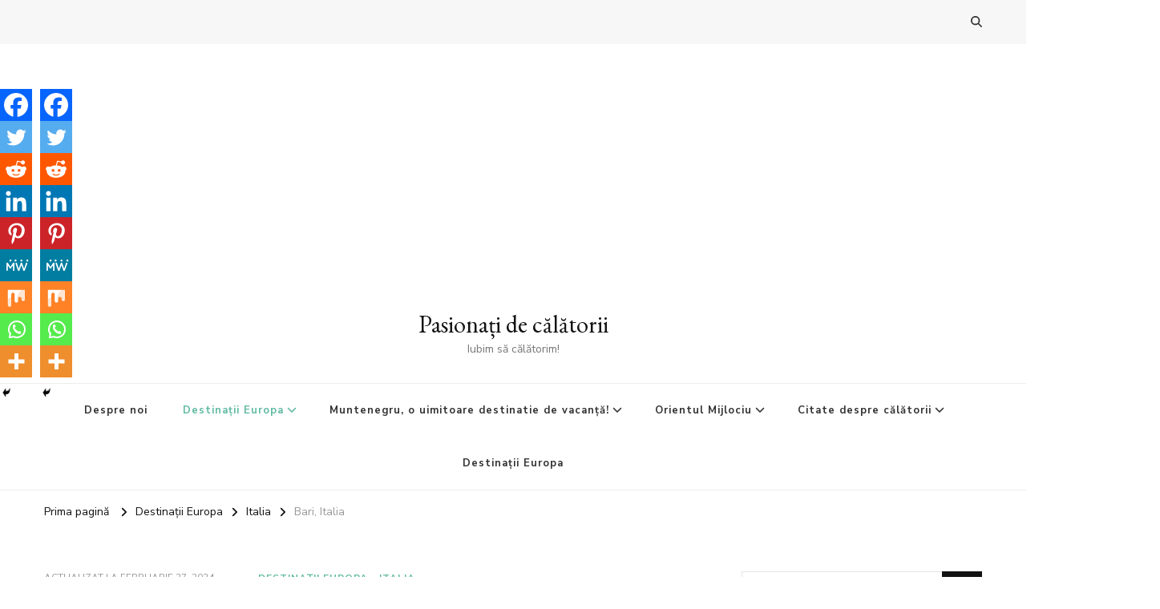

--- FILE ---
content_type: text/html; charset=UTF-8
request_url: https://www.booking.com/flexiproduct.html?product=banner&w=250&h=250&lang=en&aid=1880834&target_aid=1880834&tmpl=affiliate_banner&fid=1769064404994&affiliate-link=widget1&
body_size: 1820
content:
<!DOCTYPE html>
<html lang="en">
<head>
    <meta charset="utf-8">
    <meta name="viewport" content="width=device-width, initial-scale=1">
    <title></title>
    <style>
        body {
            font-family: "Arial";
        }
    </style>
    <script type="text/javascript">
    window.awsWafCookieDomainList = ['booking.com'];
    window.gokuProps = {
"key":"AQIDAHjcYu/GjX+QlghicBgQ/7bFaQZ+m5FKCMDnO+vTbNg96AH8rhIMJ+z/0ZlnwNGCUsFTAAAAfjB8BgkqhkiG9w0BBwagbzBtAgEAMGgGCSqGSIb3DQEHATAeBglghkgBZQMEAS4wEQQM0xF1depSHZO07bzbAgEQgDtkDWjfu/iA1FFovrm1DbICsUAV04yfVyp7MT61DYp7EWM6jDnLUg9RkBp27QieKrX3EpH4gWzcP8WQoA==",
          "iv":"D5495QFFZgAAAffH",
          "context":"xUwkhzdlg0rJ7MTGy4XezmY47j1j00yak572XOhQHkaoBsE3UHb+zKX9Bg6BsEPD8G5vrBP29Ho0XxpE6FhkrCacEB1SvmQYRdw2TwPiCXi+R+ZK5o87C4iZpzz3Fg8kYnzLKfOahFjegzVXyufDBXD5HxvSyhXXMyu877cODw5/Nt6LBOx8TGeAzCXHYQegbeqcmqqNppkNJxW7VZTiSzczOgQFjhfABEih22ytQwsFXJTET/Jb01WN0VvK47C+BvCCaDBWqcM1Hc9wMK4Smpxa2cnhhYqDZMYkAlGKzcsB82hB127idy9OgCux4REA5kXzqO+NPlMpr37i7DvTEflhpnNxbWoCcNHkh0IgXV1NYs6ByasOug=="
};
    </script>
    <script src="https://d8c14d4960ca.337f8b16.us-east-2.token.awswaf.com/d8c14d4960ca/a18a4859af9c/f81f84a03d17/challenge.js"></script>
</head>
<body>
    <div id="challenge-container"></div>
    <script type="text/javascript">
        AwsWafIntegration.saveReferrer();
        AwsWafIntegration.checkForceRefresh().then((forceRefresh) => {
            if (forceRefresh) {
                AwsWafIntegration.forceRefreshToken().then(() => {
                    window.location.reload(true);
                });
            } else {
                AwsWafIntegration.getToken().then(() => {
                    window.location.reload(true);
                });
            }
        });
    </script>
    <noscript>
        <h1>JavaScript is disabled</h1>
        In order to continue, we need to verify that you're not a robot.
        This requires JavaScript. Enable JavaScript and then reload the page.
    </noscript>
</body>
</html>

--- FILE ---
content_type: text/html; charset=utf-8
request_url: https://www.google.com/recaptcha/api2/aframe
body_size: 268
content:
<!DOCTYPE HTML><html><head><meta http-equiv="content-type" content="text/html; charset=UTF-8"></head><body><script nonce="BI9cCZvaN6wAU-XY-fQmYg">/** Anti-fraud and anti-abuse applications only. See google.com/recaptcha */ try{var clients={'sodar':'https://pagead2.googlesyndication.com/pagead/sodar?'};window.addEventListener("message",function(a){try{if(a.source===window.parent){var b=JSON.parse(a.data);var c=clients[b['id']];if(c){var d=document.createElement('img');d.src=c+b['params']+'&rc='+(localStorage.getItem("rc::a")?sessionStorage.getItem("rc::b"):"");window.document.body.appendChild(d);sessionStorage.setItem("rc::e",parseInt(sessionStorage.getItem("rc::e")||0)+1);localStorage.setItem("rc::h",'1769064407908');}}}catch(b){}});window.parent.postMessage("_grecaptcha_ready", "*");}catch(b){}</script></body></html>

--- FILE ---
content_type: text/css
request_url: https://pasionatidecalatorii.ro/wp-content/cache/autoptimize/css/autoptimize_single_c2e1d0fb24b5f5ebb08cb47734e0575d.css?key=63e5af67adea8&ver=6.6.4
body_size: 2750
content:
.wdi_feed_theme_1 .wdi_feed_wrapper{width:100%;background-color:#fff;text-align:left}.wdi_feed_theme_1 .wdi_feed_header{margin:0;padding:5px;border:0 solid #ddd;text-align:left}.wdi_feed_theme_1 .wdi_header_text{font-size:18px;font-style:normal;padding:5px;color:#0f4973;font-weight:400;line-height:40px}.wdi_feed_theme_1 .wdi_single_user{padding-top:5px;padding-bottom:5px;padding-left:5px;padding-right:5px}.wdi_feed_theme_1 .wdi_header_hashtag h3{margin-top:11px}.wdi_feed_theme_1 .wdi_header_user_text h3{font-size:18px;font-style:normal;line-height:18px;color:#0f4973}.wdi_feed_theme_1 .wdi_user_img_wrap img{height:40px;width:40px;border-radius:40px}.wdi_feed_theme_1 .wdi_media_info{margin-left:50px;line-height:18px;color:#0f4973}.wdi_feed_theme_1 .wdi_bio{color:#0f4973;font-size:14px}.wdi_feed_theme_1 .wdi_follow_btn{border-radius:3px;font-size:18px;background-color:#fff;border-color:#0f4973;color:#0f4973;margin-left:10px;padding:0 25px}.wdi_feed_theme_1 .wdi_follow_btn:hover{border-color:#0f4973;color:#0f4973;background-color:#fff}.wdi_feed_theme_1 .wdi_filter_overlay{width:40px;height:40px;border-radius:40px;background-color:#125688}.wdi_feed_theme_1 .wdi_filter_icon span{width:40px;height:40px}.wdi_feed_theme_1 .wdi_load_more_text{color:#1e73be;font-size:14px}.wdi_feed_theme_1 .wdi_load_more_text img{height:90px;width:90px}.wdi_feed_theme_1 .wdi_load_more_wrap:hover{background-color:transparent}.wdi_feed_theme_1 .wdi_pagination{text-align:center;color:#0f4973;font-size:18px}.wdi_feed_theme_1 .wdi_pagination_ctrl{margin:15px}.wdi_feed_theme_1 .wdi_pagination_ctrl:hover{color:#25292c}.wdi_feed_theme_1 .wdi_filter_active_col{color:#429fff;border-color:#429fff}.wdi_feed_thumbnail_1 .wdi_feed_container{width:100%;background-color:#fff;border-bottom:5px solid #fff}.wdi_feed_thumbnail_1 .wdi_header_img_wrap{height:40px;width:40px;border-radius:0}.wdi_feed_thumbnail_1 .wdi_photo_wrap{padding:5px;width:calc(100% - 2*5px)}.wdi_feed_thumbnail_1 .wdi_photo_wrap_inner{border:5px solid #fff;background-color:#fff}.wdi_feed_thumbnail_1 .wdi_photo_img{border-radius:0}.wdi_feed_thumbnail_1 .wdi_photo_meta{background-color:#fff}.wdi_feed_thumbnail_1 .wdi_thumb_likes{width:50%;float:left;font-size:13px;color:#8a8d8e}.wdi_feed_thumbnail_1 .wdi_thumb_comments{width:50%;float:left;font-size:13px;color:#8a8d8e}.wdi_feed_thumbnail_1 .wdi_photo_title{font-size:14px;color:#125688}.wdi_feed_thumbnail_1 .wdi_photo_title:hover{color:#8e8e8e}.wdi_feed_thumbnail_1 .wdi_load_more_spinner{color:#1e73be;font-size:18.2px}.wdi_feed_thumbnail_1 .wdi_load_more,.wdi_feed_thumbnail_1 .wdi_spinner{background-color:#fff;text-align:center}.wdi_feed_thumbnail_1 .wdi_load_more_wrap,.wdi_feed_thumbnail_1 .wdi_spinner_wrap{padding:4px;background-color:#fff;border-radius:500px;height:90px;width:90px;border:1px solid #0f4973}.wdi_feed_thumbnail_1 .wdi_photo_overlay:hover{background-color:rgba(18,86,136,.5)}.wdi_feed_thumbnail_1 .wdi_photo_overlay i{font-size:25px}.wdi_feed_thumbnail_1 .wdi_photo_overlay:hover i{color:#fff}.wdi_feed_thumbnail_1 .wdi_photo_img:hover img{-webkit-transform:translateX(-50%) translateY(-50%) none;-moz-transform:translateX(-50%) translateY(-50%) none;-ms-transform:translateX(-50%) translateY(-50%) none;-o-transform:translateX(-50%) translateY(-50%) none;transform:translateX(-50%) translateY(-50%) none}.wdi_feed_thumbnail_1 .wdi_filter_active_bg{background-color:#429fff}.wdi_feed_thumbnail_1 .wdi_media_user{color:;background-color:}.wdi_feed_masonry_1 .wdi_feed_container{width:100%;background-color:#fff;border-bottom:5px solid #fff}.wdi_feed_masonry_1 .wdi_header_img_wrap,.wdi_feed_masonry_1 .wdi_users_img_wrap{height:40px;width:40px;border-radius:0}.wdi_feed_masonry_1 .wdi_photo_wrap{padding:5px}.wdi_feed_masonry_1 .wdi_photo_wrap_inner{border:0 solid gray;background-color:#fff}.wdi_feed_masonry_1 .wdi_photo_img{border-radius:0}.wdi_feed_masonry_1 .wdi_photo_meta{background-color:#fff}.wdi_feed_masonry_1 .wdi_thumb_likes{width:50%;float:left;font-size:13px;color:#8a8d8e}.wdi_feed_masonry_1 .wdi_thumb_comments{width:50%;float:left;font-size:13px;color:#8a8d8e}.wdi_feed_masonry_1 .wdi_photo_title{font-size:14px;color:#125688}.wdi_feed_masonry_1 .wdi_photo_title:hover{color:#8e8e8e}.wdi_feed_masonry_1 .wdi_load_more_spinner{color:#1e73be;font-size:21px}.wdi_feed_masonry_1 .wdi_load_more,.wdi_feed_masonry_1 .wdi_spinner{background-color:#fff;text-align:center}.wdi_feed_masonry_1 .wdi_load_more_wrap,.wdi_feed_masonry_1 .wdi_spinner_wrap{padding:4px;background-color:#fff;border-radius:500px;height:90px;width:90px;border:1px solid #0f4973}.wdi_feed_masonry_1 .wdi_photo_overlay:hover{background-color:rgba(18,86,136,.5)}.wdi_feed_masonry_1 .wdi_photo_overlay i{font-size:25px}.wdi_feed_masonry_1 .wdi_photo_overlay:hover i{color:#fff}.wdi_feed_masonry_1 .wdi_photo_img:hover img{transform:none}.wdi_feed_masonry_1 .wdi_filter_active_bg{background-color:#429fff}.wdi_feed_masonry_1 .wdi_media_user{color:;background-color:}.wdi_feed_blog_1 .wdi_feed_container{width:100%;background-color:#fff}.wdi_feed_blog_1 .wdi_header_img_wrap,.wdi_feed_blog_1 .wdi_users_img_wrap{height:40px;width:40px;border-radius:0}.wdi_feed_blog_1 .wdi_photo_wrap{padding:5px}.wdi_feed_blog_1 .wdi_photo_wrap_inner{border:0 solid gray;background-color:#fff}.wdi_feed_blog_1 .wdi_photo_img{border-radius:0}.wdi_feed_blog_1 .wdi_photo_meta{background-color:#fff}.wdi_feed_blog_1 .wdi_thumb_likes{width:50%;float:left;font-size:20px;color:#8a8d8e}.wdi_feed_blog_1 .wdi_thumb_comments{width:50%;float:left;font-size:20px;color:#8a8d8e}.wdi_feed_blog_1 .wdi_photo_title{font-size:16px;color:#125688}.wdi_feed_blog_1 .wdi_photo_title:hover{color:#8e8e8e}.wdi_feed_blog_1 .wdi_load_more_spinner{color:#1e73be;font-size:21px}.wdi_feed_blog_1 .wdi_load_more,.wdi_feed_blog_1 .wdi_spinner{background-color:#fff;text-align:center}.wdi_feed_blog_1 .wdi_load_more_wrap,.wdi_feed_blog_1 .wdi_spinner_wrap{padding:4px;background-color:#fff;border-radius:500px;height:90px;width:90px;border:1px solid #0f4973}.wdi_feed_browser_1 .wdi_feed_container{width:100%;background-color:#fff;border-bottom:5px solid #fff}.wdi_feed_browser_1 .wdi_header_img_wrap,.wdi_feed_browser_1 .wdi_users_img_wrap{height:40px;width:40px;border-radius:0}.wdi_feed_browser_1 .wdi_photo_wrap{padding:5px}.wdi_feed_browser_1 .wdi_photo_wrap_inner{border:0 solid gray;background-color:#fff}.wdi_feed_browser_1 .wdi_photo_img{border-radius:0}.wdi_feed_browser_1 .wdi_photo_meta{background-color:#fff}.wdi_feed_browser_1 .wdi_thumb_likes{width:50%;float:left;font-size:20px;color:#8a8d8e}.wdi_feed_browser_1 .wdi_thumb_comments{width:50%;float:left;font-size:20px;color:#8a8d8e}.wdi_feed_browser_1 .wdi_photo_title{font-size:16px;color:#125688}.wdi_feed_browser_1 .wdi_photo_title:hover{color:#8e8e8e}.wdi_feed_browser_1 .wdi_load_more{background-color:#fff;text-align:center}.wdi_feed_browser_1 .wdi_load_more_wrap{padding:4px;background-color:#fff;border-radius:500px;height:90px;width:90px;border:1px solid #0f4973}.wdi_spider_popup_wrap *{-moz-box-sizing:border-box;-webkit-box-sizing:border-box;box-sizing:border-box}.wdi_feed_theme_1 .wdi_spider_popup_overlay{background-color:#25292c;opacity:.9}.wdi_lightbox_theme_1.wdi_spider_popup_wrap{background-color:#fff;display:inline-block;left:50%;outline:medium none;position:fixed;text-align:center;top:50%;z-index:100000}.wdi_lightbox_theme_1 .wdi_ctrl_btn{color:#fff;font-size:20px;margin:10px 7px;opacity:1;filter:Alpha(opacity=100)}.wdi_lightbox_theme_1 .wdi_toggle_btn{color:#fff;font-size:14px;margin:0;opacity:1;filter:Alpha(opacity=100);padding:0}.wdi_btn_container{bottom:0;left:0;overflow:hidden;position:absolute;right:0;top:0}.wdi_lightbox_theme_1 .wdi_ctrl_btn_container{background-color:rgba(42,91,131,.8);bottom:0;border-top-left-radius:4px;border-top-right-radius:4px;height:40px;position:absolute;text-align:center;width:100%;z-index:10150;padding:8px}.wdi_lightbox_theme_1 .wdi_toggle_container{background:none repeat scroll 0 0 #2a5b83;border-top-left-radius:4px;border-top-right-radius:4px;border-radius:4px;bottom:40px;cursor:pointer;left:50%;line-height:0;margin-left:-50px;opacity:.8;filter:Alpha(opacity=80);position:absolute;text-align:center;width:100px;z-index:10149}.wdi_lightbox_theme_1 .wdi_close_btn{opacity:1;filter:Alpha(opacity=100)}.wdi_lightbox_theme_1 .wdi_spider_popup_close{background-color:#2a5b83;border-radius:16px;border:2px none #fff;box-shadow:none;color:#fff;height:20px;font-size:15px;right:-10px;top:-10px;width:20px}.wdi_lightbox_theme_1 .wdi_spider_popup_close_fullscreen{color:#000;font-size:15px;right:15px}.wdi_spider_popup_close span,#wdi_spider_popup_left-ico span,#wdi_spider_popup_right-ico span{display:table-cell;text-align:center;vertical-align:middle}.wdi_lightbox_theme_1 #wdi_spider_popup_left-ico,.wdi_lightbox_theme_1 #wdi_spider_popup_right-ico{background-color:#2a5b83;border-radius:20px;border:0 none #fff;box-shadow:none;color:#fff;height:40px;font-size:20px;width:40px;opacity:.8;filter:Alpha(opacity=80)}.wdi_lightbox_theme_1 .wdi_ctrl_btn:hover,.wdi_lightbox_theme_1 .wdi_toggle_btn:hover,.wdi_lightbox_theme_1 #wdi_spider_popup_left-ico:hover,.wdi_lightbox_theme_1 #wdi_spider_popup_right-ico:hover{color:#25292c;cursor:pointer}.wdi_lightbox_theme_1 .wdi_spider_popup_close:hover,.wdi_lightbox_theme_1 .wdi_spider_popup_close_fullscreen:hover{color:#000;cursor:pointer}.wdi_image_wrap{height:inherit;display:table;position:absolute;text-align:center;width:inherit}.wdi_image_wrap *{-moz-user-select:none;-khtml-user-select:none;-webkit-user-select:none;-ms-user-select:none;user-select:none}.wdi_embed_frame{text-align:center}.wdi_comment_wrap{bottom:0;left:0;overflow:hidden;position:absolute;right:0;top:0;z-index:-1}.wdi_lightbox_theme_1 .wdi_comment_container{-moz-box-sizing:border-box;background-color:#fff;color:#000;font-size:12px;font-family:segoe ui;height:100%;overflow:hidden;position:absolute;right:-400px;top:0;width:400px;z-index:10103}.wdi_lightbox_theme_1 .wdi_comments{bottom:0;font-size:12px;font-family:segoe ui;height:100%;left:0;overflow-x:hidden;overflow-y:auto;position:absolute;top:0;width:100%;z-index:10101}.wdi_comments p,.wdi_comment_body_p{margin:5px !important;text-align:left;word-wrap:break-word;word-break:break-word}.wdi_no_comment{text-align:center !important}.wdi_lightbox_theme_1 .wdi_comments input[type=\"submit\"]{background:none repeat scroll 0 0 #616161;border:1px none #666666;border-radius:3px;color:#000000;cursor:pointer;padding:3px 10px}.wdi_lightbox_theme_1 .wdi_comments input[type=\"text\"],.wdi_lightbox_theme_1 .wdi_comments textarea{background:none repeat scroll 0 0 #333;border:1px none #666;border-radius:0;color:#000;padding:2px;width:100%}.wdi_comments textarea{resize:vertical}.wdi_lightbox_theme_1 .wdi_comment_header_p{border-top:1px solid #125688}.wdi_lightbox_theme_1 .wdi_comment_header{margin-top:2px;display:inline-block;color:#000;font-size:14px}.wdi_lightbox_theme_1 .wdi_comment_date{color:#000;float:right;font-size:10px}.wdi_lightbox_theme_1 .wdi_comment_body{color:#000;font-size:12px}.wdi_comment_delete_btn{color:#fff;cursor:pointer;float:right;font-size:14px;margin:2px}.wdi_lightbox_theme_1 .wdi_comments_close{cursor:pointer;line-height:0;position:absolute;font-size:13px;text-align:left;margin:5px;left:0;top:0;background-color:#fff;z-index:10202}.wdi_comments_close i{z-index:10201}.wdi_comment_textarea::-webkit-scrollbar{width:4px}.wdi_comment_textarea::-webkit-scrollbar-thumb{background-color:rgba(255,255,255,.55);border-radius:2px}.wdi_comment_textarea::-webkit-scrollbar-thumb:hover{background-color:#d9d9d9}.wdi_ctrl_btn_container a,.wdi_ctrl_btn_container a:hover{text-decoration:none}.wdi_facebook:hover{color:#3b5998 !important;cursor:pointer}.wdi_twitter:hover{color:#4099fb !important;cursor:pointer}.wdi_google:hover{color:#dd4b39 !important;cursor:pointer}.wdi_pinterest:hover{color:#cb2027 !important;cursor:pointer}.wdi_tumblr:hover{color:#2f5070 !important;cursor:pointer}.wdi_linkedin:hover{color:#0077b5 !important;cursor:pointer}.wdi_lightbox_theme_1 .wdi_facebook,.wdi_lightbox_theme_1 .wdi_twitter,.wdi_lightbox_theme_1 .wdi_google,.wdi_lightbox_theme_1 .wdi_pinterest,.wdi_lightbox_theme_1 .wdi_tumblr,.wdi_lightbox_theme_1 .wdi_linkedin{color:#fff !important}.wdi_lightbox_theme_1 .wdi_thumb_active{opacity:1;filter:Alpha(opacity=100);border:0 solid #fff}.wdi_lightbox_theme_1 .wdi_thumb_deactive{opacity:.7;filter:Alpha(opacity=70)}.wdi_lightbox_theme_1 .wdi_filmstrip_thumbnail_img{display:block;opacity:1;filter:Alpha(opacity=100)}.wdi_lightbox_theme_1 .wdi_filmstrip_left i,.wdi_lightbox_theme_1 .wdi_filmstrip_right i{color:#fff;font-size:20px}.wdi_none_selectable{-webkit-touch-callout:none;-webkit-user-select:none;-khtml-user-select:none;-moz-user-select:none;-ms-user-select:none;user-select:none}.wdi_slide_container{display:table-cell;position:absolute;vertical-align:middle;width:100%;height:100%}.wdi_slide_bg{margin:0 auto;width:inherit;height:inherit}.wdi_slider{height:inherit;width:inherit}.wdi_popup_image_spun{height:inherit;display:table-cell;filter:Alpha(opacity=100);opacity:1;position:absolute;vertical-align:middle;width:inherit;z-index:2}.wdi_popup_image_second_spun{width:inherit;height:inherit;display:table-cell;filter:Alpha(opacity=0);opacity:0;position:absolute;vertical-align:middle;z-index:1}.wdi_grid{display:none;height:100%;overflow:hidden;position:absolute;width:100%}.wdi_gridlet{opacity:1;filter:Alpha(opacity=100);position:absolute}.wdi_lightbox_theme_1 .wdi_image_info_spun{text-align:right;vertical-align:top}.wdi_lightbox_theme_1 .wdi_image_title,.wdi_lightbox_theme_1 .wdi_image_title *{color:#fff !important;font-family:segoe ui;font-size:13px;font-weight:700}.wdi_lightbox_theme_1 .wdi_image_description,.wdi_lightbox_theme_1 .wdi_image_description *{color:#fff !important;font-family:segoe ui;font-size:14px;font-weight:400}.wdi_title{display:inline-table}.wdi_title:hover{cursor:pointer}.wdi_title .wdi_users_img_wrap{width:50px;display:table-cell;vertical-align:middle;float:right;padding-left:10px;overflow:hidden}.wdi_title .wdi_users_img_wrap img{width:100%}.wdi_title .wdi_header_text{display:table-cell;vertical-align:middle;word-break:break-all}.wdi_lightbox_theme_1 .wdi_share_btns{position:absolute;top:-38px;height:30px;width:150px;border-radius:3px;right:-145px;margin:0;z-index:200000;background-color:rgba(42,91,131,.8);padding-top:5px}.wdi_share_btns_container{position:relative;display:inline-block}.wdi_lightbox_theme_1 .wdi_share_popup_btn{color:#fff;padding:3px;opacity:1;filter:Alpha(opacity=100);font-size:20px}.wdi_lightbox_theme_1 .wdi_share_caret{font-size:15px;color:#2a5b83;opacity:.8;position:absolute;top:-25px;left:13px}.wdi_share_toggler{display:block !important}.wdi_facebook_btn:hover{color:#45619d}.wdi_facebook_btn:hover{color:#4099fb}.wdi_lightbox_theme_1 .wdi_comment_header a,.wdi_lightbox_theme_1 .wdi_comment_header a:visited{color:#125688 !important}.wdi_lightbox_theme_1 .wdi_comm_text_link,.wdi_lightbox_theme_1 a.wdi_comm_text_link:visited{color:#125688!important}.wdi_lightbox_theme_1 .wdi_comment_header a:hover,.wdi_lightbox_theme_1 a.wdi_comm_text_link:hover{text-decoration:none;color:#002160!important}.wdi_lightbox_theme_1 .wdi_load_more_comments{display:inline-block;color:#125688;background-color:#fff;-webkit-user-select:none;-moz-user-select:none;-ms-user-select:none;-o-user-select:none;user-select:none;font-family:\'Verdana\',sans-serif;text-transform:capitalize;font-size:17px}.wdi_lightbox_theme_1 .wdi_load_more_comments:hover{color:#000;cursor:pointer}.wdi_popup_image{vertical-align:middle;display:inline-block}.wdi_popup_embed{vertical-align:middle;text-align:center;display:inline-block}.wdi_image_container{display:table;position:absolute;text-align:center;vertical-align:middle;width:100%}.wdi_lightbox_theme_1 .wdi_filmstrip_container{display:table;position:absolute;z-index:10105;top:0}.wdi_filmstrip{overflow:hidden;position:absolute;z-index:10106}.wdi_filmstrip_thumbnails{margin:0 auto;overflow:hidden;position:relative}.wdi_lightbox_theme_1 .wdi_filmstrip_thumbnail{position:relative;background:0 0;border:1px solid #25292c;border-radius:0;cursor:pointer;float:left;margin:0 1px;overflow:hidden}.wdi_lightbox_theme_1 .wdi_filmstrip_left{background-color:#3b3b3b;cursor:pointer;display:table-cell;vertical-align:middle;z-index:10106}.wdi_lightbox_theme_1 .wdi_filmstrip_right{background-color:#3b3b3b;cursor:pointer;right:0;display:table-cell;vertical-align:middle;z-index:10106}.wdi_lightbox_theme_1 .wdi_image_info{background:rgba(59,59,59,.8);border:1px none #3b3b3b;border-radius:5px;padding:5px;overflow:auto}@media (max-width:480px){.wdi_image_count_container{display:none}.wdi_image_title,.wdi_image_title *{font-size:12px}.wdi_image_description,.wdi_image_description *{font-size:10px}}.wdi_image_count_container{left:0;line-height:1;position:absolute;vertical-align:middle}